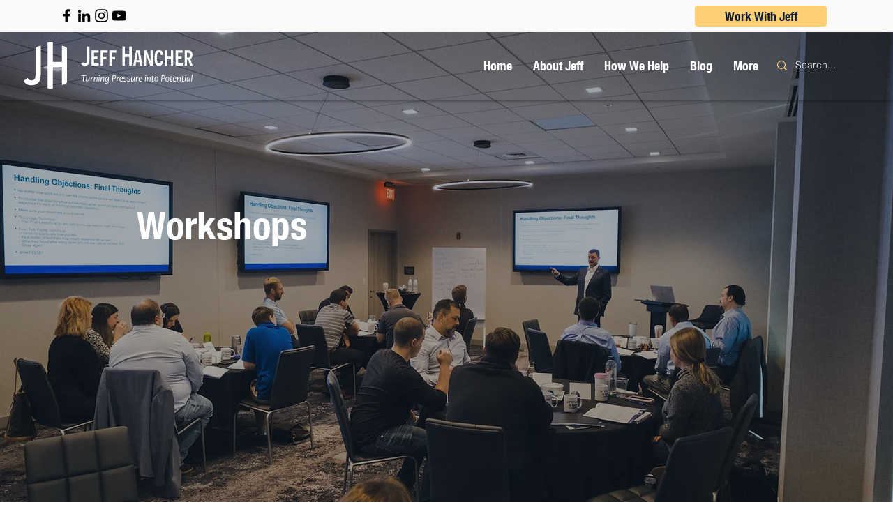

--- FILE ---
content_type: text/plain
request_url: https://www.google-analytics.com/j/collect?v=1&_v=j102&a=1839055617&t=pageview&_s=1&dl=https%3A%2F%2Fwww.jeffhancher.com%2Fworkshops&ul=en-us%40posix&dt=Workshops%20%7C%20Lead.%20Inspire.%20Win.%20%7C%20Jeff%20Hancher&sr=1280x720&vp=1280x720&_u=YEBAAAABAAAAAC~&jid=1717734651&gjid=558490197&cid=442455251.1769443797&tid=UA-241380131-1&_gid=1994841117.1769443797&_r=1&_slc=1&gtm=45He61m0n81PJR2MDBv893542160za200zd893542160&gcd=13l3l3l3l1l1&dma=0&tag_exp=103116026~103200004~104527906~104528500~104684208~104684211~105391252~115495940~115938465~115938468~116682875~117041587~117223565&z=847397660
body_size: -451
content:
2,cG-W0EV35LMYJ